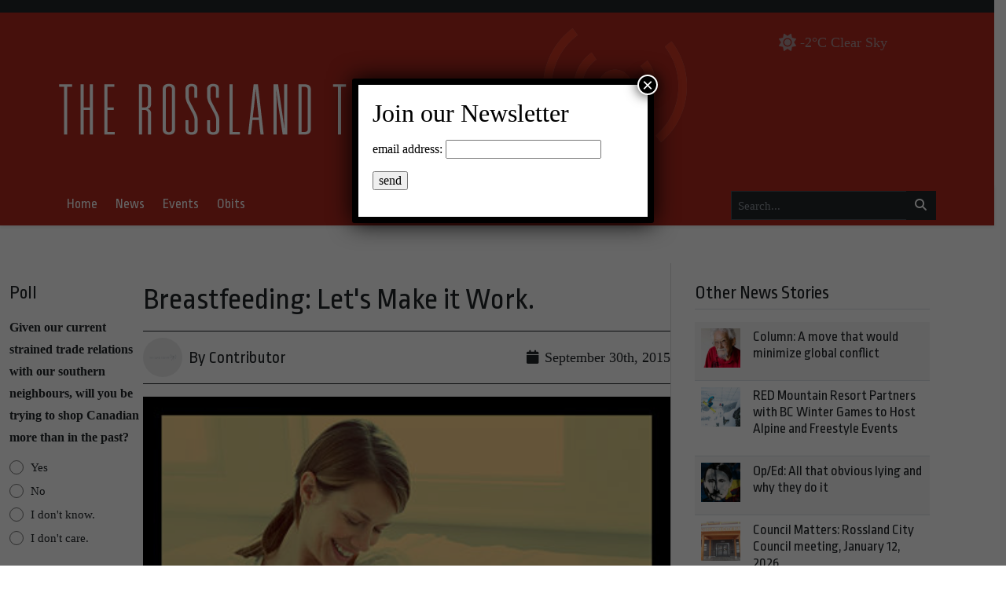

--- FILE ---
content_type: text/html; charset=UTF-8
request_url: https://rosslandtelegraph.com/wp-admin/admin-ajax.php?action=add_read&post_id=69331
body_size: -183
content:
{"reads":1268}

--- FILE ---
content_type: text/html; charset=utf-8
request_url: https://www.google.com/recaptcha/api2/aframe
body_size: 267
content:
<!DOCTYPE HTML><html><head><meta http-equiv="content-type" content="text/html; charset=UTF-8"></head><body><script nonce="Vei4OyYTZq5kV-cOE_QcTg">/** Anti-fraud and anti-abuse applications only. See google.com/recaptcha */ try{var clients={'sodar':'https://pagead2.googlesyndication.com/pagead/sodar?'};window.addEventListener("message",function(a){try{if(a.source===window.parent){var b=JSON.parse(a.data);var c=clients[b['id']];if(c){var d=document.createElement('img');d.src=c+b['params']+'&rc='+(localStorage.getItem("rc::a")?sessionStorage.getItem("rc::b"):"");window.document.body.appendChild(d);sessionStorage.setItem("rc::e",parseInt(sessionStorage.getItem("rc::e")||0)+1);localStorage.setItem("rc::h",'1768495262346');}}}catch(b){}});window.parent.postMessage("_grecaptcha_ready", "*");}catch(b){}</script></body></html>

--- FILE ---
content_type: text/javascript
request_url: https://rosslandtelegraph.com/wp-content/themes/lonesheep/assets/js/scripts.js?ver=1.0.0
body_size: 1439
content:
jQuery(document).ready(function ($) {

    const isMobile = localStorage.mobile || window.navigator.maxTouchPoints > 1;

    $(document).trigger('resize');

    console.log('loaded.');


    $('#date-nav-category').on('change', function(){
        $(this).closest('form').prop('action', $(this).find(':selected').val() );
        $(this).closest('form').submit();
    });
    $('#date-nav-jurisdiction').on('change', function(){
        $(this).closest('form').submit();
    });

    $('.lonesheep-property-switcher').on('change', function(){
        let link = $(this).find('option:selected').val();
        window.location = link;
    });

     /**
      *
      *
      * Return to top
      *
      */
     $(window).on('scroll', function() {

        var scrollTop = $(document).scrollTop();

        if( $(document).height() > 1500 && scrollTop > $(document).height() / 5 )
        {
            $('#return-to-top').fadeIn(400);
        }
        else
        {
            if( $('#return-to-top').is(':visible' ) )
            {
                $('#return-to-top').fadeOut(400)
            }
        }

    });




     /**
      *
      * Sticky Main Nav
      */
     var lastScrollTop = 0;

    if (window.innerWidth > 768)
    {
        $(window).on('scroll', stickyNav );
        stickyNav();
    }
    else
    {
        $('#page-header-sticky').removeClass('sticky');
        $('body').css("paddingTop", 0 + "px"); // add the height to the body as padding.
    }

     function stickyNav()
     {
         let scrollTop = $(window).scrollTop();
         let offsetHeight = $('#page-header-topbar').outerHeight();
         offsetHeight += $('#page-header-masthead').outerHeight();

         if( scrollTop > offsetHeight  )
         {

             if( scrollTop > $(window).outerHeight() / 4  )
             {
                 // if not shown, and scrolling up
                 if( ! $('#page-header-nav').hasClass('sticky') )
                 {
                     // we need padding to offset the height of the header when we remove it from the dom.
                     var padding = $('#page-header-nav').outerHeight();
                     $('#page-header-nav').addClass('sticky');
                     $('body').css("paddingTop", padding + "px"); // add the height to the body as padding.

                 }
             }


         }
         else
         {
             $('#page-header-nav').removeClass('sticky');
             $('body').css("paddingTop",  "0px"); // restore the padding to 0.
         }

         lastScrollTop = scrollTop;
     }

    $('.post-slider').slick({
        autoplay: true,
        autoplaySpeed: 3000,
        dots: true,
        draggable: true,
        infinite: true,
        pauseOnHover: true,
    });

    $('.post-slider').on('init', function(event, slick, direction){
        $('.slide-wrapper, .fancy-carousel-slider').fadeIn();
    });


    /**
     *
     * Parallax
     *
     * @param node
     * @returns {boolean}
     */
    function isInViewport(node) {
        var rect = node.getBoundingClientRect()
        return (
            (rect.height > 0 || rect.width > 0) &&
            rect.bottom >= 0 &&
            rect.right >= 0 &&
            rect.top <= (window.innerHeight || document.documentElement.clientHeight) &&
            rect.left <= (window.innerWidth || document.documentElement.clientWidth)
        )
    }



    $("a[href*='https://']:not([href*='"+location.hostname.replace("www.","")+"'])").each(function() {
        $(this).attr('target', '_blank');
    });
    $(document).on('click', 'a[href$=".docx"]', function() {
        $(this).attr('target', "_blank");
    });
    $(document).on('click', 'a[href$=".pdf"]', function() {
        $(this).attr('target', "_blank");
    });



    $(window).on('shown.bs.modal', function(e) {
        if( e.target = "div#searchModal.modal.fade.show" )
        {
            $('#search-input').focus();
        }
    });

    if( isMobile )
    {
        $('li.menu-item-has-children a').on('click', function (){


            if( $(this).hasClass('currently-active') )
            {
                return true;
            }
            else
            {
                $('li.menu-item-has-children a').removeClass('currently-active');
                $(this).addClass('currently-active');
                return false;
            }

        })
    }



    addRead();

    function addRead() {
        const post_id = $('article.main-content').data('post_id');
        console.log('Sending read receipt');
        if( post_id )
        {
            $.ajax({
                method: "GET",
                url: ajax_object.ajax_url,
                dataType: 'json',
                data: {
                    action : 'add_read',
                    post_id : post_id
                },
                success: function( response ) {
                    console.log(response);
                },
                error:function(request, status, error) {
                    // silence.
                }
            });
        }
    }


    /*

    Bruce disabled Sept 1

    setTimeout(function() {

        const post_id = $('article.main-content').data('post_id');

        if( post_id )
        {
            $.ajax({
                method: "GET",
                url: ajax_object.ajax_url,
                dataType: 'json',
                data: {
                    action : 'add_read',
                    post_id : post_id
                },
                success: function( response ) {
                    console.log(response);
                },
                error:function(request, status, error) {
                    // silence.
                }
            });
        }

    }, 5000 ); // 5s to record a 'read'.

 */

});


